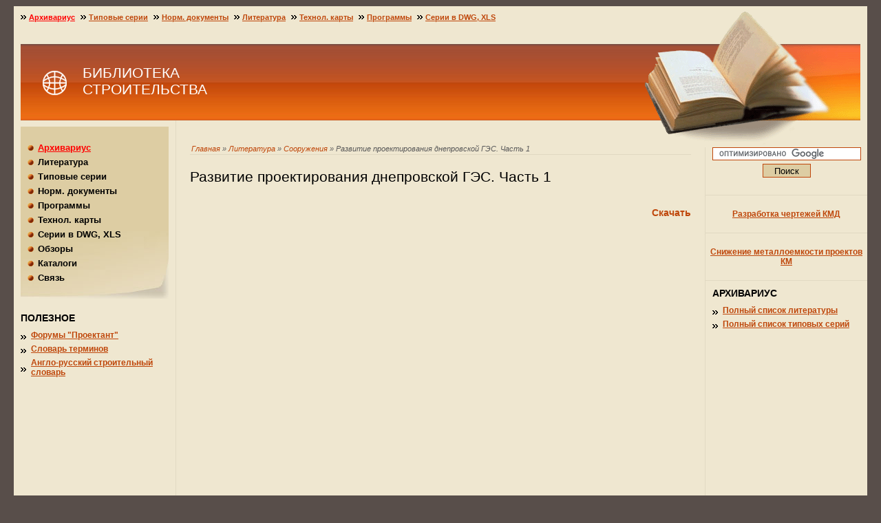

--- FILE ---
content_type: text/html; charset=utf-8
request_url: http://zodchii.ws/books/info-589.html
body_size: 2841
content:
<!DOCTYPE html PUBLIC "-//W3C//DTD XHTML 1.0 Transitional//EN" "http://www.w3.org/TR/xhtml1/DTD/xhtml1-transitional.dtd">
<html xmlns="http://www.w3.org/1999/xhtml">
<head>
<title>Развитие проектирования днепровской ГЭС. Часть 1</title>
    <meta http-equiv="Content-Type" content="text/html; charset=utf-8" />
<meta content="" name="Keywords" />
<meta content="Развитие проектирования днепровской ГЭС Часть 1" name="Description" />
<meta name="robots" content="index,follow" />
<meta name="verify-v1" content="7zmDeal5DhFwbx4S7NtMHdPof6Ze1QnilX4T+PNPUK0=" />
<link href="/public/styles/screen.css" rel="stylesheet" type="text/css" media="screen" />
</head>
<body>

<div id="container">

<div id="header">
  <div id="logo"><a href="/" title="Библиотека строительства: типовые серии, нормативные документы (ГОСТЫ, СНиПы, СанПины), cтроительные программы, книги, статьи">БИБЛИОТЕКА СТРОИТЕЛЬСТВА</a></div>
</div>

<div class="content">
  <div class="path"><a href="/" title="Главная">Главная</a> &raquo; <a href="/books/" title="Литература">Литература</a> &raquo; <a href="/books/cat-24/" title="Сооружения">Сооружения</a> &raquo; Развитие проектирования днепровской ГЭС. Часть 1</div>  <h1>Развитие проектирования днепровской ГЭС. Часть 1</h1>      <br>
  
	<div class="fulltext">
		<a href="/get/L2Rvd25sb2Fkcy96b2RjaGlpL3Nvb3J1emhlbml5YS9yYXp2aXRpZV9wcm9la3Rpcm92YW5peWFfZG5lcHJvdnNrb3lfZ2VzLl9jaGFzdF8xLnppcA==" title="Скачать">Скачать</a>
	</div>  <br>
  </div>

<div id="book"></div>

<span id="top">
  <a href="/archivarius/" title="Архивариус" style="color:red;">Архивариус</a>
  <a href="/series/" title="Типовые серии">Типовые серии</a>
  <a href="/normdocs/" title="Нормативные документы">Норм. документы</a>
  <a href="/books/" title="Литература">Литература</a>
  <a href="/karts/" title="Технологические карты">Технол. карты</a>
  <a href="/files/" title="Программы">Программы</a>
  <a href="/dwgseries/" title="Типовые серии в DWG, XLS">Серии в DWG, XLS</a>
</span>

<div id="sidebar"> 
  <div class="navigation"> 
    <ul>
      <li><a href="/archivarius/" title="Архивариус" style="text-decoration:underline;color:red">Архивариус</a></li>
      <li><a href="/books/" title="Литература">Литература</a></li>
      <li><a href="/series/" title="Типовые серии">Типовые серии</a></li>
      <li><a href="/normdocs/" title="Нормативные документы">Норм. документы</a></li>
      <li><a href="/files/" title="Программы">Программы</a></li>
      <li><a href="/karts/" title="Технологические карты">Технол. карты</a></li>
      <li><a href="/dwgseries/" title="Типовые серии в DWG, XLS">Серии в DWG, XLS</a></li>
      <li><a href="/reviews/" title="Обзоры">Обзоры</a></li>
      <li><a href="/catalogs/" title="Каталоги">Каталоги</a></li>
      <li><a href="/contact/" title="Связь">Связь</a></li>
    </ul>
  </div>
      <div class="arc">
    ПОЛЕЗНОЕ
    <ul>
      <li><noindex><a rel="nofollow" href="http://www.proektant.org/" title="Форумы &quot;Проектант&quot;" target="_blank">Форумы &quot;Проектант&quot;</a></noindex></li>
      <li><a href="/terms/" title="Словарь терминов">Словарь терминов</a></li>
      <li><a href="/dict/" title="Англо-русский строительный словарь">Англо-русский строительный словарь</a></li>
    </ul>  
  </div>
</div>

<div id="sidebar2">
  <div class="search">
	<form action="http://www.zodchii.ws/poisk" id="cse-search-box">
<div>
<input type="hidden" name="cx" value="partner-pub-7538732474723546:ism577svvqy" />
<input type="hidden" name="cof" value="FORID:10" />
<input type="hidden" name="ie" value="utf-8" />
<input type="text" name="q" size="25" />
<input class="submit" type="submit" name="sa" value="&#x041f;&#x043e;&#x0438;&#x0441;&#x043a;" />
</div>
</form>
<script type="text/javascript" src="http://www.google.ru/coop/cse/brand?form=cse-search-box&amp;lang=ru"></script>   </div>
  
  <div class="search" style="padding-top:20px;">
	<a href="/kmd/" title="Разработка деталировочных чертежей металлических конструкций" style="font-weight:bold;color:#BF470B;font-size:12px;">Разработка чертежей КМД</a>
  </div>
  
  <div class="search" style="padding-top:20px;">
	<a href="/services/" title="Снижение металлоемкости проектов КМ" style="font-weight:bold;color:#BF470B;font-size:12px;">Снижение металлоемкости проектов КМ</a>
  </div>
  
      
  <div class="arc">
    АРХИВАРИУС
    <ul>
      <li><a href="/archivarius/full_books.html" title="Полный список литературы">Полный список литературы</a></li>
      <li><a href="/archivarius/full_series.html" title="Полный список типовых серий">Полный список типовых серий</a></li>
    </ul>  
  </div>
    </div>

</div>

<div id="footer">
	<script data-ad-client="ca-pub-7538732474723546" async src="https://pagead2.googlesyndication.com/pagead/js/adsbygoogle.js"></script>

<div id="onload" style="display:none;"></div>
<script type="text/javascript"><!--
function runOnload(){
	var text = ''
	var div = document.getElementById('onload');
	div.style.display = 'block';
	// LiveInternet counter
	text += '<div style="float:right;">'+
	"<a href='http://www.liveinternet.ru/click' "+
	"target=_blank><img src='http://counter.yadro.ru/hit?t12.3;r"+
	escape(document.referrer)+((typeof(screen)=="undefined")?"":
	";s"+screen.width+"*"+screen.height+"*"+(screen.colorDepth?
	screen.colorDepth:screen.pixelDepth))+";u"+escape(document.URL)+
	";"+Math.random()+
	"' alt='' title='LiveInternet: показано число просмотров за 24"+
	" часа, посетителей за 24 часа и за сегодня' "+
	"border=0 width=88 height=31><\/a>"+
	'</div>';
	div.innerHTML = text;
}
if (window.addEventListener){ // Firefox, Opera 
	window.addEventListener("load", runOnload, false);
} else { //IE 
	window.attachEvent("onload", runOnload);
}
//--></script>
Copyright 2007-2026 При цитировании и перепечатке материалов гиперссылка на zodchii.ws обязательна.
</div>


--- FILE ---
content_type: text/html; charset=utf-8
request_url: https://www.google.com/recaptcha/api2/aframe
body_size: 120
content:
<!DOCTYPE HTML><html><head><meta http-equiv="content-type" content="text/html; charset=UTF-8"></head><body><script nonce="CXpL3jAZ7Tr99FNJbAIaKQ">/** Anti-fraud and anti-abuse applications only. See google.com/recaptcha */ try{var clients={'sodar':'https://pagead2.googlesyndication.com/pagead/sodar?'};window.addEventListener("message",function(a){try{if(a.source===window.parent){var b=JSON.parse(a.data);var c=clients[b['id']];if(c){var d=document.createElement('img');d.src=c+b['params']+'&rc='+(localStorage.getItem("rc::a")?sessionStorage.getItem("rc::b"):"");window.document.body.appendChild(d);sessionStorage.setItem("rc::e",parseInt(sessionStorage.getItem("rc::e")||0)+1);localStorage.setItem("rc::h",'1767477023825');}}}catch(b){}});window.parent.postMessage("_grecaptcha_ready", "*");}catch(b){}</script></body></html>

--- FILE ---
content_type: text/css
request_url: http://zodchii.ws/public/styles/screen.css
body_size: 4933
content:
body {
    background-color: #584E4A;
    font-family: Verdana, Helvetica, sans-serif;
	margin: 0;
    padding: 9px;
}

#header {        
    background: url(../images/bg_h.gif) repeat-x #BF470B;
	padding: 26px 0px 0px 30px; 
	height: 85px;       
}

#logo {
    background: url(../images/logo.gif) no-repeat left center;
    height: 58px;
    width: 200px;
    padding: 4px 0px 0px 60px;
}

#logo a {
    font-size: 1.3em;
    color: white;
    text-decoration: none;
}

#book {
    background: url(../images/book.gif) no-repeat right top;
    position: absolute;
    right: 0px;
    top: 0px;
    margin-right: 10px;
    width: 313px;
    height: 205px;
}

#container {
    position: relative; 
    padding: 55px 10px 0px 10px;
    background-color: #EFE7D0;
    height: 100%; 
    width: 1220px;
	margin:0 auto;
}

#top {
    position: absolute;
    top: 10px;
    left: 10px;
    font-size: 0.7em;
    color: #BF470B;
}

#top a {
    color: #BF470B;
    background: url(../images/li2.gif) no-repeat left center;     
    padding-left:12px; 
    padding-right:5px; 
    font-weight: bold;
}

#top a:hover {
    text-decoration: none;
}

#footer {
	width:1240px;
    color:#EFE7D0;
    padding-top:10px;
    font-size: 0.8em;
    margin:0 auto;
}

#sidebar {
	position: absolute;
    top: 165px;
    left: 0px;
    width: 235px;
}

#sidebar2 {
	position: absolute;
    top: 165px;
    right: 0px;
    width: 235px;
}

.content {
    border-left: 1px solid #E1D9C2;
	border-right: 1px solid #E1D9C2;
	margin: 0px 225px;
	padding: 20px; 
    min-height: 1500px;
    height: auto !important; height: 1500px;
    overflow-x: hidden;
}

.content p, .content ul{
	font-size: 14px;
	line-height: 1.4em;
    text-align: justify;
}

.content a {
    color: #BF470B;
    text-decoration: none;
}

.content a:hover {
    text-decoration: underline;
}

.navigation {
	font-size: 0.8em;
	font-weight: bold;
    padding: 10px;
    margin: 10px;
	background: url(../images/menu.jpg) no-repeat right bottom #DDCDA3;
    overflow: hidden;
}

.navigation ul {
	margin: 0;
    padding: 10px 0;
	list-style-type: none;
}

.navigation li{
    padding: 3px 15px;       
    background: url(../images/li.gif) no-repeat left center;	  
}

.navigation a {
	color: #000000;
	text-decoration: none;
}

.navigation a:hover {
    color: #BF470B;
}

.arc {
    font-size: 0.9em;
    font-weight: bold;
    padding: 10px;
}

.arc ul {
    margin: 0;
    padding: 10px 0;
	list-style-type: none;
    font-size: 12px;
}

.arc li {
    padding: 0px 15px 6px 15px; 
    background: url(../images/li2.gif) no-repeat left center;
}

.arc a {
	color: #BF470B;
}

.arc a:hover {
    text-decoration: none;
}

.path {
	position: relative;
    border-bottom: 1px solid #E1D9C2;
	font-style: italic;
	padding: 15px 20px 2px 2px;
	color: #595959;
	margin-bottom: 20px;
	font-size: 0.7em;
}

.path a {
	color:#BF470B;
	text-decoration:none;
}

h1 {
	font-size: 1.3em;
	font-weight: normal;
}

div.search {
	border-bottom: 1px solid #E1D9C2;
    text-align: center;
    padding: 40px 0 20px 0;
}

.search form {
    padding:0;
    margin:0;
}

.search input {
    border: 1px solid #BF470B !important;
    margin-bottom: 5px;
}
.search input[type="text"] {
    width: 210px !important;
}
.search .submit {
    background-color: #DDCDA3;
    height: 20px;
    width: 70px;
}

.pages {
	padding:15px 0px;
	text-align:center;
	font-size:10px;
}

.pages a {
    /*background: url(../images/page.gif) no-repeat center center; */
    padding:1px 4px;
	margin:0px 3px;
	color:#000;
	text-decoration:none;
	border:1px solid #BF470B;      
}

.pages a:hover, a.cur_page {
	background-color:#BF470B;
	color:#fff;
    text-decoration:none;
}

.fulltext {
    font-weight: bold;
    text-align: right;
    font-size: 0.9em;
}

.order {
    width: 100%;
    font-size: 0.8em;
}

.order td{
    padding: 20px 0px;
}

.terms {
    text-align: center;
    width: 100%;
    font-weight: bold;
    padding: 20px 0px;
}

.terms a {
    text-decoration: none;
}

p.norm {
    margin: 0;
    padding-bottom: 15px;
    text-align: left;
}

p.norm a{
    font-size: 16px;
    line-height: 20px;
    font-weight: bold;
}

ul.fullist {
    margin:0 0 0 30px;
    padding:0;
}

ul.fullist a {
    color: #000000;
}

ul.fullist a:hover {
    color: #BF470B;
    text-decoration:none;
}

.news {
    width: 100%;
    font-size: 0.8em;
}

.news td {
    width: 50%;
    vertical-align: top;
    padding: 0px 5px;
}

.news_header {
    font-weight: bold;
    padding-bottom: 5px;
    margin-bottom: 10px;
    border-bottom: 1px solid black;
}
.news_header a {
    color:black;
}
.news_header a:hover {
    color:gray;
    text-decoration:none;
}

.news_body {
    color: #808080;
    font-size: 0.9em;
    text-align: left;
    border-bottom: 1px solid #E1D9C2;
    padding-bottom: 5px;
    margin-bottom: 5px; 
}

#cse-search-results {
    margin: -1em;
}
#cse-search-results iframe {
    width: 760px;
}
